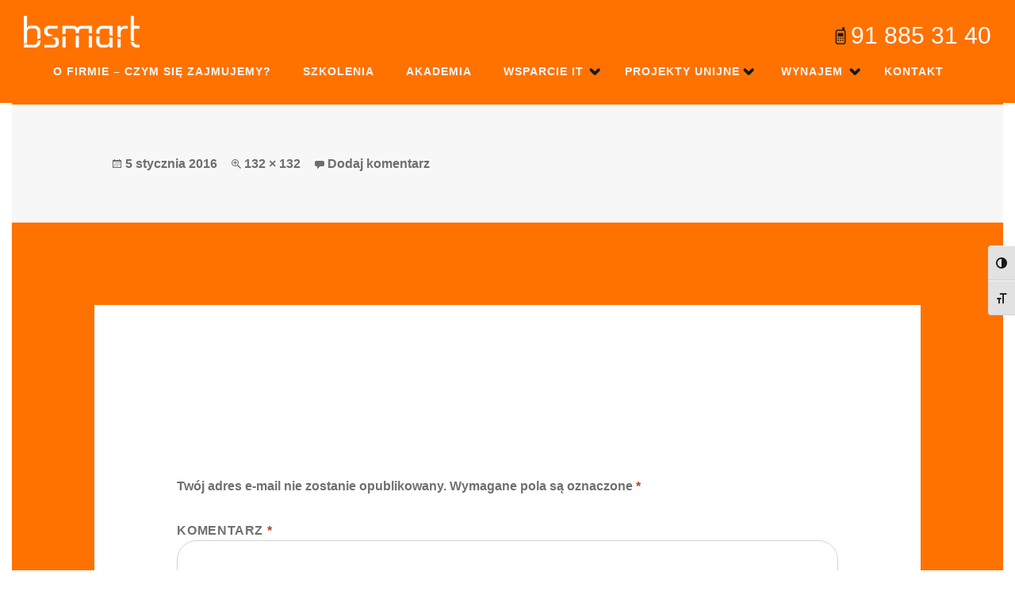

--- FILE ---
content_type: text/html; charset=UTF-8
request_url: http://bsmart.com.pl/firma/start/
body_size: 9107
content:
<!DOCTYPE html>
<html lang="pl-PL" class="no-js">
<head>
	<meta charset="UTF-8">
	<meta name="viewport" content="width=device-width">
	<link rel="profile" href="http://gmpg.org/xfn/11">
	<link rel="pingback" href="http://bsmart.com.pl/xmlrpc.php">
	<link rel="shortcut icon" href="http://bsmart.com.pl/wp-content/themes/twentyfifteen-child/favicon.ico" />
	<!--[if lt IE 9]>
	<script src="http://bsmart.com.pl/wp-content/themes/twentyfifteen/js/html5.js"></script>
	<![endif]-->
	<script>(function(html){html.className = html.className.replace(/\bno-js\b/,'js')})(document.documentElement);</script>
<meta name='robots' content='index, follow, max-image-preview:large, max-snippet:-1, max-video-preview:-1' />

	<!-- This site is optimized with the Yoast SEO plugin v20.5 - https://yoast.com/wordpress/plugins/seo/ -->
	<title>start - BSMART sp. z o.o. - Szkolenia informatyczne, Outsourcing ICT, Doradztwo komputerowe, Realizacja projektów UE</title>
	<link rel="canonical" href="http://bsmart.com.pl/firma/start/" />
	<meta property="og:locale" content="pl_PL" />
	<meta property="og:type" content="article" />
	<meta property="og:title" content="start - BSMART sp. z o.o. - Szkolenia informatyczne, Outsourcing ICT, Doradztwo komputerowe, Realizacja projektów UE" />
	<meta property="og:url" content="http://bsmart.com.pl/firma/start/" />
	<meta property="og:site_name" content="BSMART sp. z o.o. - Szkolenia informatyczne, Outsourcing ICT, Doradztwo komputerowe, Realizacja projektów UE" />
	<meta property="og:image" content="http://bsmart.com.pl/firma/start" />
	<meta property="og:image:width" content="132" />
	<meta property="og:image:height" content="132" />
	<meta property="og:image:type" content="image/png" />
	<meta name="twitter:card" content="summary_large_image" />
	<script type="application/ld+json" class="yoast-schema-graph">{"@context":"https://schema.org","@graph":[{"@type":"WebPage","@id":"http://bsmart.com.pl/firma/start/","url":"http://bsmart.com.pl/firma/start/","name":"start - BSMART sp. z o.o. - Szkolenia informatyczne, Outsourcing ICT, Doradztwo komputerowe, Realizacja projektów UE","isPartOf":{"@id":"http://bsmart.com.pl/#website"},"primaryImageOfPage":{"@id":"http://bsmart.com.pl/firma/start/#primaryimage"},"image":{"@id":"http://bsmart.com.pl/firma/start/#primaryimage"},"thumbnailUrl":"http://bsmart.com.pl/wp-content/uploads/2015/11/start.png","datePublished":"2016-01-05T14:48:17+00:00","dateModified":"2016-01-05T14:48:17+00:00","breadcrumb":{"@id":"http://bsmart.com.pl/firma/start/#breadcrumb"},"inLanguage":"pl-PL","potentialAction":[{"@type":"ReadAction","target":["http://bsmart.com.pl/firma/start/"]}]},{"@type":"ImageObject","inLanguage":"pl-PL","@id":"http://bsmart.com.pl/firma/start/#primaryimage","url":"http://bsmart.com.pl/wp-content/uploads/2015/11/start.png","contentUrl":"http://bsmart.com.pl/wp-content/uploads/2015/11/start.png","width":132,"height":132},{"@type":"BreadcrumbList","@id":"http://bsmart.com.pl/firma/start/#breadcrumb","itemListElement":[{"@type":"ListItem","position":1,"name":"Strona główna","item":"http://bsmart.com.pl/"},{"@type":"ListItem","position":2,"name":"O firmie &#8211; czym się zajmujemy?","item":"http://bsmart.com.pl/"},{"@type":"ListItem","position":3,"name":"start"}]},{"@type":"WebSite","@id":"http://bsmart.com.pl/#website","url":"http://bsmart.com.pl/","name":"BSMART sp. z o.o. - Szkolenia informatyczne, Outsourcing ICT, Doradztwo komputerowe, Realizacja projektów UE","description":"Information Technology Specialist - Specjaliści branży IT","potentialAction":[{"@type":"SearchAction","target":{"@type":"EntryPoint","urlTemplate":"http://bsmart.com.pl/?s={search_term_string}"},"query-input":"required name=search_term_string"}],"inLanguage":"pl-PL"}]}</script>
	<!-- / Yoast SEO plugin. -->


<link rel="alternate" type="application/rss+xml" title="BSMART sp. z o.o. - Szkolenia informatyczne, Outsourcing ICT, Doradztwo komputerowe, Realizacja projektów UE &raquo; Kanał z wpisami" href="http://bsmart.com.pl/feed/" />
<link rel="alternate" type="application/rss+xml" title="BSMART sp. z o.o. - Szkolenia informatyczne, Outsourcing ICT, Doradztwo komputerowe, Realizacja projektów UE &raquo; Kanał z komentarzami" href="http://bsmart.com.pl/comments/feed/" />
<link rel="alternate" type="application/rss+xml" title="BSMART sp. z o.o. - Szkolenia informatyczne, Outsourcing ICT, Doradztwo komputerowe, Realizacja projektów UE &raquo; start Kanał z komentarzami" href="http://bsmart.com.pl/firma/start/feed/" />
<script>
window._wpemojiSettings = {"baseUrl":"https:\/\/s.w.org\/images\/core\/emoji\/14.0.0\/72x72\/","ext":".png","svgUrl":"https:\/\/s.w.org\/images\/core\/emoji\/14.0.0\/svg\/","svgExt":".svg","source":{"concatemoji":"http:\/\/bsmart.com.pl\/wp-includes\/js\/wp-emoji-release.min.js?ver=6.2.8"}};
/*! This file is auto-generated */
!function(e,a,t){var n,r,o,i=a.createElement("canvas"),p=i.getContext&&i.getContext("2d");function s(e,t){p.clearRect(0,0,i.width,i.height),p.fillText(e,0,0);e=i.toDataURL();return p.clearRect(0,0,i.width,i.height),p.fillText(t,0,0),e===i.toDataURL()}function c(e){var t=a.createElement("script");t.src=e,t.defer=t.type="text/javascript",a.getElementsByTagName("head")[0].appendChild(t)}for(o=Array("flag","emoji"),t.supports={everything:!0,everythingExceptFlag:!0},r=0;r<o.length;r++)t.supports[o[r]]=function(e){if(p&&p.fillText)switch(p.textBaseline="top",p.font="600 32px Arial",e){case"flag":return s("\ud83c\udff3\ufe0f\u200d\u26a7\ufe0f","\ud83c\udff3\ufe0f\u200b\u26a7\ufe0f")?!1:!s("\ud83c\uddfa\ud83c\uddf3","\ud83c\uddfa\u200b\ud83c\uddf3")&&!s("\ud83c\udff4\udb40\udc67\udb40\udc62\udb40\udc65\udb40\udc6e\udb40\udc67\udb40\udc7f","\ud83c\udff4\u200b\udb40\udc67\u200b\udb40\udc62\u200b\udb40\udc65\u200b\udb40\udc6e\u200b\udb40\udc67\u200b\udb40\udc7f");case"emoji":return!s("\ud83e\udef1\ud83c\udffb\u200d\ud83e\udef2\ud83c\udfff","\ud83e\udef1\ud83c\udffb\u200b\ud83e\udef2\ud83c\udfff")}return!1}(o[r]),t.supports.everything=t.supports.everything&&t.supports[o[r]],"flag"!==o[r]&&(t.supports.everythingExceptFlag=t.supports.everythingExceptFlag&&t.supports[o[r]]);t.supports.everythingExceptFlag=t.supports.everythingExceptFlag&&!t.supports.flag,t.DOMReady=!1,t.readyCallback=function(){t.DOMReady=!0},t.supports.everything||(n=function(){t.readyCallback()},a.addEventListener?(a.addEventListener("DOMContentLoaded",n,!1),e.addEventListener("load",n,!1)):(e.attachEvent("onload",n),a.attachEvent("onreadystatechange",function(){"complete"===a.readyState&&t.readyCallback()})),(e=t.source||{}).concatemoji?c(e.concatemoji):e.wpemoji&&e.twemoji&&(c(e.twemoji),c(e.wpemoji)))}(window,document,window._wpemojiSettings);
</script>
<style>
img.wp-smiley,
img.emoji {
	display: inline !important;
	border: none !important;
	box-shadow: none !important;
	height: 1em !important;
	width: 1em !important;
	margin: 0 0.07em !important;
	vertical-align: -0.1em !important;
	background: none !important;
	padding: 0 !important;
}
</style>
	<link rel='stylesheet' id='wp-block-library-css' href='http://bsmart.com.pl/wp-includes/css/dist/block-library/style.min.css?ver=6.2.8' media='all' />
<style id='wp-block-library-theme-inline-css'>
.wp-block-audio figcaption{color:#555;font-size:13px;text-align:center}.is-dark-theme .wp-block-audio figcaption{color:hsla(0,0%,100%,.65)}.wp-block-audio{margin:0 0 1em}.wp-block-code{border:1px solid #ccc;border-radius:4px;font-family:Menlo,Consolas,monaco,monospace;padding:.8em 1em}.wp-block-embed figcaption{color:#555;font-size:13px;text-align:center}.is-dark-theme .wp-block-embed figcaption{color:hsla(0,0%,100%,.65)}.wp-block-embed{margin:0 0 1em}.blocks-gallery-caption{color:#555;font-size:13px;text-align:center}.is-dark-theme .blocks-gallery-caption{color:hsla(0,0%,100%,.65)}.wp-block-image figcaption{color:#555;font-size:13px;text-align:center}.is-dark-theme .wp-block-image figcaption{color:hsla(0,0%,100%,.65)}.wp-block-image{margin:0 0 1em}.wp-block-pullquote{border-bottom:4px solid;border-top:4px solid;color:currentColor;margin-bottom:1.75em}.wp-block-pullquote cite,.wp-block-pullquote footer,.wp-block-pullquote__citation{color:currentColor;font-size:.8125em;font-style:normal;text-transform:uppercase}.wp-block-quote{border-left:.25em solid;margin:0 0 1.75em;padding-left:1em}.wp-block-quote cite,.wp-block-quote footer{color:currentColor;font-size:.8125em;font-style:normal;position:relative}.wp-block-quote.has-text-align-right{border-left:none;border-right:.25em solid;padding-left:0;padding-right:1em}.wp-block-quote.has-text-align-center{border:none;padding-left:0}.wp-block-quote.is-large,.wp-block-quote.is-style-large,.wp-block-quote.is-style-plain{border:none}.wp-block-search .wp-block-search__label{font-weight:700}.wp-block-search__button{border:1px solid #ccc;padding:.375em .625em}:where(.wp-block-group.has-background){padding:1.25em 2.375em}.wp-block-separator.has-css-opacity{opacity:.4}.wp-block-separator{border:none;border-bottom:2px solid;margin-left:auto;margin-right:auto}.wp-block-separator.has-alpha-channel-opacity{opacity:1}.wp-block-separator:not(.is-style-wide):not(.is-style-dots){width:100px}.wp-block-separator.has-background:not(.is-style-dots){border-bottom:none;height:1px}.wp-block-separator.has-background:not(.is-style-wide):not(.is-style-dots){height:2px}.wp-block-table{margin:0 0 1em}.wp-block-table td,.wp-block-table th{word-break:normal}.wp-block-table figcaption{color:#555;font-size:13px;text-align:center}.is-dark-theme .wp-block-table figcaption{color:hsla(0,0%,100%,.65)}.wp-block-video figcaption{color:#555;font-size:13px;text-align:center}.is-dark-theme .wp-block-video figcaption{color:hsla(0,0%,100%,.65)}.wp-block-video{margin:0 0 1em}.wp-block-template-part.has-background{margin-bottom:0;margin-top:0;padding:1.25em 2.375em}
</style>
<link rel='stylesheet' id='classic-theme-styles-css' href='http://bsmart.com.pl/wp-includes/css/classic-themes.min.css?ver=6.2.8' media='all' />
<style id='global-styles-inline-css'>
body{--wp--preset--color--black: #000000;--wp--preset--color--cyan-bluish-gray: #abb8c3;--wp--preset--color--white: #fff;--wp--preset--color--pale-pink: #f78da7;--wp--preset--color--vivid-red: #cf2e2e;--wp--preset--color--luminous-vivid-orange: #ff6900;--wp--preset--color--luminous-vivid-amber: #fcb900;--wp--preset--color--light-green-cyan: #7bdcb5;--wp--preset--color--vivid-green-cyan: #00d084;--wp--preset--color--pale-cyan-blue: #8ed1fc;--wp--preset--color--vivid-cyan-blue: #0693e3;--wp--preset--color--vivid-purple: #9b51e0;--wp--preset--color--dark-gray: #111;--wp--preset--color--light-gray: #f1f1f1;--wp--preset--color--yellow: #f4ca16;--wp--preset--color--dark-brown: #352712;--wp--preset--color--medium-pink: #e53b51;--wp--preset--color--light-pink: #ffe5d1;--wp--preset--color--dark-purple: #2e2256;--wp--preset--color--purple: #674970;--wp--preset--color--blue-gray: #22313f;--wp--preset--color--bright-blue: #55c3dc;--wp--preset--color--light-blue: #e9f2f9;--wp--preset--gradient--vivid-cyan-blue-to-vivid-purple: linear-gradient(135deg,rgba(6,147,227,1) 0%,rgb(155,81,224) 100%);--wp--preset--gradient--light-green-cyan-to-vivid-green-cyan: linear-gradient(135deg,rgb(122,220,180) 0%,rgb(0,208,130) 100%);--wp--preset--gradient--luminous-vivid-amber-to-luminous-vivid-orange: linear-gradient(135deg,rgba(252,185,0,1) 0%,rgba(255,105,0,1) 100%);--wp--preset--gradient--luminous-vivid-orange-to-vivid-red: linear-gradient(135deg,rgba(255,105,0,1) 0%,rgb(207,46,46) 100%);--wp--preset--gradient--very-light-gray-to-cyan-bluish-gray: linear-gradient(135deg,rgb(238,238,238) 0%,rgb(169,184,195) 100%);--wp--preset--gradient--cool-to-warm-spectrum: linear-gradient(135deg,rgb(74,234,220) 0%,rgb(151,120,209) 20%,rgb(207,42,186) 40%,rgb(238,44,130) 60%,rgb(251,105,98) 80%,rgb(254,248,76) 100%);--wp--preset--gradient--blush-light-purple: linear-gradient(135deg,rgb(255,206,236) 0%,rgb(152,150,240) 100%);--wp--preset--gradient--blush-bordeaux: linear-gradient(135deg,rgb(254,205,165) 0%,rgb(254,45,45) 50%,rgb(107,0,62) 100%);--wp--preset--gradient--luminous-dusk: linear-gradient(135deg,rgb(255,203,112) 0%,rgb(199,81,192) 50%,rgb(65,88,208) 100%);--wp--preset--gradient--pale-ocean: linear-gradient(135deg,rgb(255,245,203) 0%,rgb(182,227,212) 50%,rgb(51,167,181) 100%);--wp--preset--gradient--electric-grass: linear-gradient(135deg,rgb(202,248,128) 0%,rgb(113,206,126) 100%);--wp--preset--gradient--midnight: linear-gradient(135deg,rgb(2,3,129) 0%,rgb(40,116,252) 100%);--wp--preset--gradient--dark-gray-gradient-gradient: linear-gradient(90deg, rgba(17,17,17,1) 0%, rgba(42,42,42,1) 100%);--wp--preset--gradient--light-gray-gradient: linear-gradient(90deg, rgba(241,241,241,1) 0%, rgba(215,215,215,1) 100%);--wp--preset--gradient--white-gradient: linear-gradient(90deg, rgba(255,255,255,1) 0%, rgba(230,230,230,1) 100%);--wp--preset--gradient--yellow-gradient: linear-gradient(90deg, rgba(244,202,22,1) 0%, rgba(205,168,10,1) 100%);--wp--preset--gradient--dark-brown-gradient: linear-gradient(90deg, rgba(53,39,18,1) 0%, rgba(91,67,31,1) 100%);--wp--preset--gradient--medium-pink-gradient: linear-gradient(90deg, rgba(229,59,81,1) 0%, rgba(209,28,51,1) 100%);--wp--preset--gradient--light-pink-gradient: linear-gradient(90deg, rgba(255,229,209,1) 0%, rgba(255,200,158,1) 100%);--wp--preset--gradient--dark-purple-gradient: linear-gradient(90deg, rgba(46,34,86,1) 0%, rgba(66,48,123,1) 100%);--wp--preset--gradient--purple-gradient: linear-gradient(90deg, rgba(103,73,112,1) 0%, rgba(131,93,143,1) 100%);--wp--preset--gradient--blue-gray-gradient: linear-gradient(90deg, rgba(34,49,63,1) 0%, rgba(52,75,96,1) 100%);--wp--preset--gradient--bright-blue-gradient: linear-gradient(90deg, rgba(85,195,220,1) 0%, rgba(43,180,211,1) 100%);--wp--preset--gradient--light-blue-gradient: linear-gradient(90deg, rgba(233,242,249,1) 0%, rgba(193,218,238,1) 100%);--wp--preset--duotone--dark-grayscale: url('#wp-duotone-dark-grayscale');--wp--preset--duotone--grayscale: url('#wp-duotone-grayscale');--wp--preset--duotone--purple-yellow: url('#wp-duotone-purple-yellow');--wp--preset--duotone--blue-red: url('#wp-duotone-blue-red');--wp--preset--duotone--midnight: url('#wp-duotone-midnight');--wp--preset--duotone--magenta-yellow: url('#wp-duotone-magenta-yellow');--wp--preset--duotone--purple-green: url('#wp-duotone-purple-green');--wp--preset--duotone--blue-orange: url('#wp-duotone-blue-orange');--wp--preset--font-size--small: 13px;--wp--preset--font-size--medium: 20px;--wp--preset--font-size--large: 36px;--wp--preset--font-size--x-large: 42px;--wp--preset--spacing--20: 0.44rem;--wp--preset--spacing--30: 0.67rem;--wp--preset--spacing--40: 1rem;--wp--preset--spacing--50: 1.5rem;--wp--preset--spacing--60: 2.25rem;--wp--preset--spacing--70: 3.38rem;--wp--preset--spacing--80: 5.06rem;--wp--preset--shadow--natural: 6px 6px 9px rgba(0, 0, 0, 0.2);--wp--preset--shadow--deep: 12px 12px 50px rgba(0, 0, 0, 0.4);--wp--preset--shadow--sharp: 6px 6px 0px rgba(0, 0, 0, 0.2);--wp--preset--shadow--outlined: 6px 6px 0px -3px rgba(255, 255, 255, 1), 6px 6px rgba(0, 0, 0, 1);--wp--preset--shadow--crisp: 6px 6px 0px rgba(0, 0, 0, 1);}:where(.is-layout-flex){gap: 0.5em;}body .is-layout-flow > .alignleft{float: left;margin-inline-start: 0;margin-inline-end: 2em;}body .is-layout-flow > .alignright{float: right;margin-inline-start: 2em;margin-inline-end: 0;}body .is-layout-flow > .aligncenter{margin-left: auto !important;margin-right: auto !important;}body .is-layout-constrained > .alignleft{float: left;margin-inline-start: 0;margin-inline-end: 2em;}body .is-layout-constrained > .alignright{float: right;margin-inline-start: 2em;margin-inline-end: 0;}body .is-layout-constrained > .aligncenter{margin-left: auto !important;margin-right: auto !important;}body .is-layout-constrained > :where(:not(.alignleft):not(.alignright):not(.alignfull)){max-width: var(--wp--style--global--content-size);margin-left: auto !important;margin-right: auto !important;}body .is-layout-constrained > .alignwide{max-width: var(--wp--style--global--wide-size);}body .is-layout-flex{display: flex;}body .is-layout-flex{flex-wrap: wrap;align-items: center;}body .is-layout-flex > *{margin: 0;}:where(.wp-block-columns.is-layout-flex){gap: 2em;}.has-black-color{color: var(--wp--preset--color--black) !important;}.has-cyan-bluish-gray-color{color: var(--wp--preset--color--cyan-bluish-gray) !important;}.has-white-color{color: var(--wp--preset--color--white) !important;}.has-pale-pink-color{color: var(--wp--preset--color--pale-pink) !important;}.has-vivid-red-color{color: var(--wp--preset--color--vivid-red) !important;}.has-luminous-vivid-orange-color{color: var(--wp--preset--color--luminous-vivid-orange) !important;}.has-luminous-vivid-amber-color{color: var(--wp--preset--color--luminous-vivid-amber) !important;}.has-light-green-cyan-color{color: var(--wp--preset--color--light-green-cyan) !important;}.has-vivid-green-cyan-color{color: var(--wp--preset--color--vivid-green-cyan) !important;}.has-pale-cyan-blue-color{color: var(--wp--preset--color--pale-cyan-blue) !important;}.has-vivid-cyan-blue-color{color: var(--wp--preset--color--vivid-cyan-blue) !important;}.has-vivid-purple-color{color: var(--wp--preset--color--vivid-purple) !important;}.has-black-background-color{background-color: var(--wp--preset--color--black) !important;}.has-cyan-bluish-gray-background-color{background-color: var(--wp--preset--color--cyan-bluish-gray) !important;}.has-white-background-color{background-color: var(--wp--preset--color--white) !important;}.has-pale-pink-background-color{background-color: var(--wp--preset--color--pale-pink) !important;}.has-vivid-red-background-color{background-color: var(--wp--preset--color--vivid-red) !important;}.has-luminous-vivid-orange-background-color{background-color: var(--wp--preset--color--luminous-vivid-orange) !important;}.has-luminous-vivid-amber-background-color{background-color: var(--wp--preset--color--luminous-vivid-amber) !important;}.has-light-green-cyan-background-color{background-color: var(--wp--preset--color--light-green-cyan) !important;}.has-vivid-green-cyan-background-color{background-color: var(--wp--preset--color--vivid-green-cyan) !important;}.has-pale-cyan-blue-background-color{background-color: var(--wp--preset--color--pale-cyan-blue) !important;}.has-vivid-cyan-blue-background-color{background-color: var(--wp--preset--color--vivid-cyan-blue) !important;}.has-vivid-purple-background-color{background-color: var(--wp--preset--color--vivid-purple) !important;}.has-black-border-color{border-color: var(--wp--preset--color--black) !important;}.has-cyan-bluish-gray-border-color{border-color: var(--wp--preset--color--cyan-bluish-gray) !important;}.has-white-border-color{border-color: var(--wp--preset--color--white) !important;}.has-pale-pink-border-color{border-color: var(--wp--preset--color--pale-pink) !important;}.has-vivid-red-border-color{border-color: var(--wp--preset--color--vivid-red) !important;}.has-luminous-vivid-orange-border-color{border-color: var(--wp--preset--color--luminous-vivid-orange) !important;}.has-luminous-vivid-amber-border-color{border-color: var(--wp--preset--color--luminous-vivid-amber) !important;}.has-light-green-cyan-border-color{border-color: var(--wp--preset--color--light-green-cyan) !important;}.has-vivid-green-cyan-border-color{border-color: var(--wp--preset--color--vivid-green-cyan) !important;}.has-pale-cyan-blue-border-color{border-color: var(--wp--preset--color--pale-cyan-blue) !important;}.has-vivid-cyan-blue-border-color{border-color: var(--wp--preset--color--vivid-cyan-blue) !important;}.has-vivid-purple-border-color{border-color: var(--wp--preset--color--vivid-purple) !important;}.has-vivid-cyan-blue-to-vivid-purple-gradient-background{background: var(--wp--preset--gradient--vivid-cyan-blue-to-vivid-purple) !important;}.has-light-green-cyan-to-vivid-green-cyan-gradient-background{background: var(--wp--preset--gradient--light-green-cyan-to-vivid-green-cyan) !important;}.has-luminous-vivid-amber-to-luminous-vivid-orange-gradient-background{background: var(--wp--preset--gradient--luminous-vivid-amber-to-luminous-vivid-orange) !important;}.has-luminous-vivid-orange-to-vivid-red-gradient-background{background: var(--wp--preset--gradient--luminous-vivid-orange-to-vivid-red) !important;}.has-very-light-gray-to-cyan-bluish-gray-gradient-background{background: var(--wp--preset--gradient--very-light-gray-to-cyan-bluish-gray) !important;}.has-cool-to-warm-spectrum-gradient-background{background: var(--wp--preset--gradient--cool-to-warm-spectrum) !important;}.has-blush-light-purple-gradient-background{background: var(--wp--preset--gradient--blush-light-purple) !important;}.has-blush-bordeaux-gradient-background{background: var(--wp--preset--gradient--blush-bordeaux) !important;}.has-luminous-dusk-gradient-background{background: var(--wp--preset--gradient--luminous-dusk) !important;}.has-pale-ocean-gradient-background{background: var(--wp--preset--gradient--pale-ocean) !important;}.has-electric-grass-gradient-background{background: var(--wp--preset--gradient--electric-grass) !important;}.has-midnight-gradient-background{background: var(--wp--preset--gradient--midnight) !important;}.has-small-font-size{font-size: var(--wp--preset--font-size--small) !important;}.has-medium-font-size{font-size: var(--wp--preset--font-size--medium) !important;}.has-large-font-size{font-size: var(--wp--preset--font-size--large) !important;}.has-x-large-font-size{font-size: var(--wp--preset--font-size--x-large) !important;}
.wp-block-navigation a:where(:not(.wp-element-button)){color: inherit;}
:where(.wp-block-columns.is-layout-flex){gap: 2em;}
.wp-block-pullquote{font-size: 1.5em;line-height: 1.6;}
</style>
<link rel='stylesheet' id='contact-form-7-css' href='http://bsmart.com.pl/wp-content/plugins/contact-form-7/includes/css/styles.css?ver=5.7.5.1' media='all' />
<link rel='stylesheet' id='ui-font-css' href='http://bsmart.com.pl/wp-content/plugins/wp-accessibility/toolbar/fonts/css/a11y-toolbar.css?ver=1.6.4' media='all' />
<link rel='stylesheet' id='ui-a11y-css' href='http://bsmart.com.pl/wp-content/plugins/wp-accessibility/toolbar/css/a11y.css?ver=1.6.4' media='all' />
<style id='ui-a11y-inline-css'>
.a11y-toolbar ul li button { font-size: 14px !important; }
</style>
<link rel='stylesheet' id='ui-fontsize.css-css' href='http://bsmart.com.pl/wp-content/plugins/wp-accessibility/toolbar/css/a11y-fontsize-alt.css?ver=1.6.4' media='all' />
<link rel='stylesheet' id='wpa-style-css' href='http://bsmart.com.pl/wp-content/plugins/wp-accessibility/css/wpa-style.css?ver=1.6.4' media='all' />
<style id='wpa-style-inline-css'>
:root { --admin-bar-top : 7px; }
</style>
<link rel='stylesheet' id='bootstrap-css-css' href='http://bsmart.com.pl/wp-content/themes/twentyfifteen-child/css/bootstrap.min.css?ver=3.3.5' media='all' />
<link rel='stylesheet' id='parent-style-css' href='http://bsmart.com.pl/wp-content/themes/twentyfifteen/style.css?ver=6.2.8' media='all' />
<link rel='stylesheet' id='slick-css' href='http://bsmart.com.pl/wp-content/themes/twentyfifteen-child/css/slick.css?ver=2.8.1' media='all' />
<link rel='stylesheet' id='slick-theme-css' href='http://bsmart.com.pl/wp-content/themes/twentyfifteen-child/css/slick-theme.css?ver=2.8.1' media='all' />
<link rel='stylesheet' id='genericons-css' href='http://bsmart.com.pl/wp-content/themes/twentyfifteen/genericons/genericons.css?ver=20201026' media='all' />
<link rel='stylesheet' id='twentyfifteen-style-css' href='http://bsmart.com.pl/wp-content/themes/twentyfifteen-child/style.css?ver=20221101' media='all' />
<link rel='stylesheet' id='twentyfifteen-block-style-css' href='http://bsmart.com.pl/wp-content/themes/twentyfifteen/css/blocks.css?ver=20220914' media='all' />
<!--[if lt IE 9]>
<link rel='stylesheet' id='twentyfifteen-ie-css' href='http://bsmart.com.pl/wp-content/themes/twentyfifteen/css/ie.css?ver=20220908' media='all' />
<![endif]-->
<!--[if lt IE 8]>
<link rel='stylesheet' id='twentyfifteen-ie7-css' href='http://bsmart.com.pl/wp-content/themes/twentyfifteen/css/ie7.css?ver=20141210' media='all' />
<![endif]-->
<script src='http://bsmart.com.pl/wp-includes/js/jquery/jquery.min.js?ver=3.6.4' id='jquery-core-js'></script>
<script src='http://bsmart.com.pl/wp-includes/js/jquery/jquery-migrate.min.js?ver=3.4.0' id='jquery-migrate-js'></script>
<script src='http://bsmart.com.pl/wp-content/themes/twentyfifteen/js/keyboard-image-navigation.js?ver=20141210' id='twentyfifteen-keyboard-image-navigation-js'></script>
<link rel="https://api.w.org/" href="http://bsmart.com.pl/wp-json/" /><link rel="alternate" type="application/json" href="http://bsmart.com.pl/wp-json/wp/v2/media/136" /><link rel="EditURI" type="application/rsd+xml" title="RSD" href="http://bsmart.com.pl/xmlrpc.php?rsd" />
<link rel="wlwmanifest" type="application/wlwmanifest+xml" href="http://bsmart.com.pl/wp-includes/wlwmanifest.xml" />
<meta name="generator" content="WordPress 6.2.8" />
<link rel='shortlink' href='http://bsmart.com.pl/?p=136' />
<link rel="alternate" type="application/json+oembed" href="http://bsmart.com.pl/wp-json/oembed/1.0/embed?url=http%3A%2F%2Fbsmart.com.pl%2Ffirma%2Fstart%2F" />
<link rel="alternate" type="text/xml+oembed" href="http://bsmart.com.pl/wp-json/oembed/1.0/embed?url=http%3A%2F%2Fbsmart.com.pl%2Ffirma%2Fstart%2F&#038;format=xml" />
<style>.recentcomments a{display:inline !important;padding:0 !important;margin:0 !important;}</style><link rel="icon" href="http://bsmart.com.pl/wp-content/uploads/2018/05/cropped-favicon-32x32.png" sizes="32x32" />
<link rel="icon" href="http://bsmart.com.pl/wp-content/uploads/2018/05/cropped-favicon-192x192.png" sizes="192x192" />
<link rel="apple-touch-icon" href="http://bsmart.com.pl/wp-content/uploads/2018/05/cropped-favicon-180x180.png" />
<meta name="msapplication-TileImage" content="http://bsmart.com.pl/wp-content/uploads/2018/05/cropped-favicon-270x270.png" />
	<script src="https://maps.googleapis.com/maps/api/js?v=3.exp&sensor=false"></script>
	<script src="https://use.typekit.net/iqk7egg.js"></script>
	<script>try{Typekit.load({ async: true });}catch(e){}</script>

	<script async defer src="https://maps.googleapis.com/maps/api/js?key=AIzaSyA0jCrFDTSxSdOC2mKePOIwn4ZPHczX_JM"></script>

</head>

<body class="attachment attachment-template-default attachmentid-136 attachment-png wp-embed-responsive">
<div id="page" class="hfeed">
	<a class="skip-link screen-reader-text" href="#content">Przejdź do treści</a>
		<header role="banner" class="transition main-header">

			<nav class="navbar navbar-default orange">
				<div class="container-fluid">

					<div class="navbar-header">
						<button type="button" class="navbar-toggle" data-toggle="collapse" data-target="#bs-example-navbar-collapse-1">
							<span class="sr-only">Toggle navigation</span>
							<span class="icon-bar"></span>
							<span class="icon-bar"></span>
							<span class="icon-bar"></span>
						</button>
						<span class="site-logo">
							<a class="navbar-brand" href='http://bsmart.com.pl/' title='BSMART sp. z o.o. &#8211; Szkolenia informatyczne, Outsourcing ICT, Doradztwo komputerowe, Realizacja projektów UE' rel='home'>
								<img class="img-responsive" src='http://bsmart.com.pl/wp-content/themes/twentyfifteen-child/images/white-logo.png' alt='BSMART sp. z o.o. &#8211; Szkolenia informatyczne, Outsourcing ICT, Doradztwo komputerowe, Realizacja projektów UE'>
							</a>
						</span>
					</div>

					<div class="collapse navbar-collapse" id="bs-example-navbar-collapse-1">
													<span class="tel-header"><a class="" href="tel:+48918853140">91 885 31 40</a></span>
												<div class="menu-primary-container"><ul class="nav navbar-nav navbar-right"><li id="menu-item-114" class="menu-item menu-item-type-post_type menu-item-object-page menu-item-home menu-item-114"><a href="http://bsmart.com.pl/">O firmie &#8211; czym się zajmujemy?</a></li>
<li id="menu-item-113" class="menu-item menu-item-type-post_type menu-item-object-page menu-item-113"><a href="http://bsmart.com.pl/szkolenia/">Szkolenia</a></li>
<li id="menu-item-343" class="menu-item menu-item-type-post_type menu-item-object-page menu-item-has-children menu-item-343"><a href="http://bsmart.com.pl/akademia/">Akademia</a>
<ul class="sub-menu">
	<li id="menu-item-345" class="menu-item menu-item-type-post_type menu-item-object-page menu-item-345"><a href="http://bsmart.com.pl/akademia-programisty/">Akademia Programisty</a></li>
	<li id="menu-item-344" class="menu-item menu-item-type-post_type menu-item-object-page menu-item-344"><a href="http://bsmart.com.pl/akademia-seniora/">Akademia Seniora</a></li>
</ul>
</li>
<li id="menu-item-112" class="menu-arrow menu-item menu-item-type-post_type menu-item-object-page menu-item-112"><a href="http://bsmart.com.pl/wsparcie-it/">Wsparcie IT</a></li>
<li id="menu-item-117" class="menu-arrow menu-item menu-item-type-custom menu-item-object-custom menu-item-has-children menu-item-117"><a href="#">Projekty unijne</a>
<ul class="sub-menu">
	<li id="menu-item-336" class="menu-item menu-item-type-post_type menu-item-object-page menu-item-336"><a href="http://bsmart.com.pl/projekty-unijne/">Oferta</a></li>
	<li id="menu-item-116" class="menu-item menu-item-type-post_type menu-item-object-page menu-item-116"><a href="http://bsmart.com.pl/projekty-unijne/realizowane-projekty/">Realizowane projekty</a></li>
</ul>
</li>
<li id="menu-item-111" class="menu-arrow menu-item menu-item-type-post_type menu-item-object-page menu-item-111"><a href="http://bsmart.com.pl/wynajem/">Wynajem</a></li>
<li id="menu-item-133" class="menu-item menu-item-type-post_type menu-item-object-page menu-item-133"><a href="http://bsmart.com.pl/kontakt/">Kontakt</a></li>
</ul></div>					</div>
				</div>
			</nav>

		</header><!-- .site-header -->

	<div id="content" class="container-fluid">

	<div id="primary" class="content-area">
		<main id="main" class="site-main" role="main">

			
				<article id="post-136" class="post-136 attachment type-attachment status-inherit hentry">

					<nav id="image-navigation" class="navigation image-navigation">
						<div class="nav-links">
							<div class="nav-previous"></div><div class="nav-next"><a href='http://bsmart.com.pl/firma/end/'>Następny obrazek</a></div>
						</div><!-- .nav-links -->
					</nav><!-- .image-navigation -->

					<header class="entry-header">
						<h1 class="entry-title">start</h1>					</header><!-- .entry-header -->

					<div class="entry-content">

						<div class="entry-attachment">
							<img width="132" height="132" src="http://bsmart.com.pl/wp-content/uploads/2015/11/start.png" class="attachment-large size-large" alt="" decoding="async" loading="lazy" />
							
						</div><!-- .entry-attachment -->

											</div><!-- .entry-content -->

					<footer class="entry-footer">
						<span class="posted-on"><span class="screen-reader-text">Data publikacji </span><a href="http://bsmart.com.pl/firma/start/" rel="bookmark"><time class="entry-date published updated" datetime="2016-01-05T15:48:17+01:00">5 stycznia 2016</time></a></span><span class="full-size-link"><span class="screen-reader-text">Pełny rozmiar </span><a href="http://bsmart.com.pl/wp-content/uploads/2015/11/start.png">132 &times; 132</a></span><span class="comments-link"><a href="http://bsmart.com.pl/firma/start/#respond">Dodaj komentarz<span class="screen-reader-text"> do start</span></a></span>											</footer><!-- .entry-footer -->

				</article><!-- #post-## -->

				
<div id="comments" class="comments-area">

	
	
		<div id="respond" class="comment-respond">
		<h3 id="reply-title" class="comment-reply-title">Dodaj komentarz <small><a rel="nofollow" id="cancel-comment-reply-link" href="/firma/start/#respond" style="display:none;">Anuluj pisanie odpowiedzi</a></small></h3><form action="http://bsmart.com.pl/wp-comments-post.php" method="post" id="commentform" class="comment-form" novalidate><p class="comment-notes"><span id="email-notes">Twój adres e-mail nie zostanie opublikowany.</span> <span class="required-field-message">Wymagane pola są oznaczone <span class="required">*</span></span></p><p class="comment-form-comment"><label for="comment">Komentarz <span class="required">*</span></label> <textarea id="comment" name="comment" cols="45" rows="8" maxlength="65525" required></textarea></p><p class="comment-form-author"><label for="author">Nazwa <span class="required">*</span></label> <input id="author" name="author" type="text" value="" size="30" maxlength="245" autocomplete="name" required /></p>
<p class="comment-form-email"><label for="email">E-mail <span class="required">*</span></label> <input id="email" name="email" type="email" value="" size="30" maxlength="100" aria-describedby="email-notes" autocomplete="email" required /></p>
<p class="comment-form-url"><label for="url">Witryna internetowa</label> <input id="url" name="url" type="url" value="" size="30" maxlength="200" autocomplete="url" /></p>
<p class="comment-form-cookies-consent"><input id="wp-comment-cookies-consent" name="wp-comment-cookies-consent" type="checkbox" value="yes" /> <label for="wp-comment-cookies-consent">Zapamiętaj moje dane w tej przeglądarce podczas pisania kolejnych komentarzy.</label></p>
<p class="form-submit"><input name="submit" type="submit" id="submit" class="submit" value="Opublikuj komentarz" /> <input type='hidden' name='comment_post_ID' value='136' id='comment_post_ID' />
<input type='hidden' name='comment_parent' id='comment_parent' value='0' />
</p></form>	</div><!-- #respond -->
	
</div><!-- .comments-area -->

	<nav class="navigation post-navigation" aria-label="Wpisy">
		<h2 class="screen-reader-text">Nawigacja wpisu</h2>
		<div class="nav-links"><div class="nav-previous"><a href="http://bsmart.com.pl/" rel="prev"><span class="meta-nav">Opublikowano w </span><span class="post-title">O firmie &#8211; czym się zajmujemy?</span></a></div></div>
	</nav>
		</main><!-- .site-main -->
	</div><!-- .content-area -->


	</div><!-- .site-content -->

	<footer id="colophon" class="container-fluid" role="contentinfo">
		<div class="row">

				<div class="fleft">
					<div class="footer-logo fleft">
						<a class="" href='http://bsmart.com.pl/' title='BSMART sp. z o.o. &#8211; Szkolenia informatyczne, Outsourcing ICT, Doradztwo komputerowe, Realizacja projektów UE' rel='home'>
							<img class="img-responsive" src='http://bsmart.com.pl/wp-content/themes/twentyfifteen-child/images/logo-color.png'
							alt='BSMART sp. z o.o. &#8211; Szkolenia informatyczne, Outsourcing ICT, Doradztwo komputerowe, Realizacja projektów UE'/>
						</a>
					</div>
					<div class="fleft footer-info">
						<p>Copyright © 2015. Wszystkie prawa zastrzeżone</p>
						<p>Projekt i wykonanie: <a href="https://www.synteco.pl" title="Strony internetowe Szczecin">Strony internetowe</a> Synteco</p>
					</div>
				</div>

				<div class="no-padding social">
											<a class="no-margin fright" href="https://www.facebook.com/">
							<img class="img-responsive fright" src='http://bsmart.com.pl/wp-content/themes/twentyfifteen-child/images/facebook.jpg' alt="facebook" />
						</a>
																<a class="no-margin fright" href="https://twitter.com/">
							<img class="img-responsive fright" src='http://bsmart.com.pl/wp-content/themes/twentyfifteen-child/images/twitter.jpg' alt="facebook" />
						</a>
																<a class="no-margin fright" href="https://www.linkedin.com/">
							<img class="img-responsive fright" src='http://bsmart.com.pl/wp-content/themes/twentyfifteen-child/images/linkedin.jpg' alt="facebook" />
						</a>
									</div>

		</div><!-- .site-info -->
	</footer><!-- .site-footer -->

</div><!-- .page -->

<script src='http://bsmart.com.pl/wp-content/plugins/contact-form-7/includes/swv/js/index.js?ver=5.7.5.1' id='swv-js'></script>
<script id='contact-form-7-js-extra'>
var wpcf7 = {"api":{"root":"http:\/\/bsmart.com.pl\/wp-json\/","namespace":"contact-form-7\/v1"}};
</script>
<script src='http://bsmart.com.pl/wp-content/plugins/contact-form-7/includes/js/index.js?ver=5.7.5.1' id='contact-form-7-js'></script>
<script id='wpa-toolbar-js-extra'>
var wpatb = {"location":"body","is_rtl":"ltr","is_right":"right","responsive":"a11y-responsive","contrast":"Toggle High Contrast","grayscale":"Toggle Grayscale","fontsize":"Toggle Font size","enable_grayscale":"false","enable_fontsize":"true","enable_contrast":"true"};
</script>
<script src='http://bsmart.com.pl/wp-content/plugins/wp-accessibility/js/wpa-toolbar.js?ver=1.6.4' id='wpa-toolbar-js'></script>
<script id='ui-a11y-js-extra'>
var wpa11y = {"path":"http:\/\/bsmart.com.pl\/wp-content\/plugins\/wp-accessibility\/toolbar\/css\/a11y-contrast.css"};
</script>
<script src='http://bsmart.com.pl/wp-content/plugins/wp-accessibility/toolbar/js/a11y.js?ver=1.6.4' id='ui-a11y-js'></script>
<script src='http://bsmart.com.pl/wp-content/themes/twentyfifteen-child/js/bootstrap.min.js?ver=3.3.5' id='bootstrap-js-js'></script>
<script src='http://bsmart.com.pl/wp-content/themes/twentyfifteen-child/js/slick.min.js?ver=1.5.7' id='slick-js'></script>
<script src='http://bsmart.com.pl/wp-content/themes/twentyfifteen-child/js/main.js?ver=1.0' id='main-js'></script>
<script src='http://bsmart.com.pl/wp-content/themes/twentyfifteen/js/skip-link-focus-fix.js?ver=20141028' id='twentyfifteen-skip-link-focus-fix-js'></script>
<script src='http://bsmart.com.pl/wp-includes/js/comment-reply.min.js?ver=6.2.8' id='comment-reply-js'></script>
<script id='twentyfifteen-script-js-extra'>
var screenReaderText = {"expand":"<span class=\"screen-reader-text\">rozwi\u0144 menu potomne<\/span>","collapse":"<span class=\"screen-reader-text\">zwi\u0144 menu potomne<\/span>"};
</script>
<script src='http://bsmart.com.pl/wp-content/themes/twentyfifteen/js/functions.js?ver=20221101' id='twentyfifteen-script-js'></script>
<script id='wp-accessibility-js-extra'>
var wpa = {"skiplinks":{"enabled":false,"output":""},"target":"1","tabindex":"1","underline":{"enabled":false,"target":"a"},"dir":"","lang":"","titles":"","labels":"","wpalabels":{"s":"Search","author":"Name","email":"Email","url":"Website","comment":"Comment"},"current":"","errors":""};
</script>
<script src='http://bsmart.com.pl/wp-content/plugins/wp-accessibility/js/wp-accessibility.js?ver=1.6.4' id='wp-accessibility-js'></script>
<script id='longdesc.button-js-extra'>
var wparest = {"url":"http:\/\/bsmart.com.pl\/wp-json\/wp\/v2\/media","text":"<span class=\"dashicons dashicons-media-text\" aria-hidden=\"true\"><\/span><span class=\"screen-reader\">Long Description<\/span>"};
</script>
<script src='http://bsmart.com.pl/wp-content/plugins/wp-accessibility/js/longdesc.button.js?ver=1.6.4' id='longdesc.button-js'></script>

</body>
</html>


--- FILE ---
content_type: text/css
request_url: http://bsmart.com.pl/wp-content/themes/twentyfifteen-child/css/slick-theme.css?ver=2.8.1
body_size: 1142
content:
@charset 'UTF-8';
/* Slider */
.slick-loading .slick-list
{
    background: #fff url('../images/ajax-loader.gif') center center no-repeat;
}

/* Icons */
@font-face
{
    font-family: 'slick';
    font-weight: normal;
    font-style: normal;

    src: url('../fonts/slick.eot');
    src: url('../fonts/slick.eot?#iefix') format('embedded-opentype'), url('../fonts/slick.woff') format('woff'), url('../fonts/slick.ttf') format('truetype'), url('../fonts/slick.svg#slick') format('svg');
}
/* Basics */
.slick-slide {min-height:90vh;}


.slick-vertical .slick-slide{border:none;}

ul#partners-slider {padding-left:30px;padding-right:30px;margin: 20px 0;}
#partners-slider li {float:left;}
#partners-slider li img {margin:0 auto;}
#partners-slider .slick-slide {min-height: auto;}

/* Arrows */
.slick-prev,
.slick-next
{
    font-size: 0;
    line-height: 0;

    position: absolute;
    top: 50%;

    display: block;

    width: 30px;
    height: 30px;
    padding: 0;
    margin-top: -10px\9; /*lte IE 8*/
    -webkit-transform: translate(0, -50%);
    -ms-transform: translate(0, -50%);
    transform: translate(0, -50%);

    cursor: pointer;

    color: transparent;
    border: none;
    outline: none;
    background: transparent;
    z-index:1;
    overflow: hidden;
}
.slick-prev:hover,
.slick-prev:focus,
.slick-next:hover,
.slick-next:focus
{
    color: transparent;
    outline: none;
    background: transparent;
}
.slick-prev:hover:before,
.slick-prev:focus:before,
.slick-next:hover:before,
.slick-next:focus:before
{
    opacity: 1;
}
.slick-prev.slick-disabled:before,
.slick-next.slick-disabled:before
{
    opacity: .25;
}

.slick-prev:before,
.slick-next:before
{
    display: inline-block;
    font-family: 'Glyphicons Halflings';
    font-size: 30px;
    line-height: 1;

    opacity: .75;
    color: #4E4B49;

    -webkit-font-smoothing: antialiased;
    -moz-osx-font-smoothing: grayscale;
}
#partners-slider .slick-prev:before,
#partners-slider .slick-next:before
{
    font-family: 'slick';
    font-size: 30px;
    line-height: 1;

    opacity: .75;
    color: white;

    -webkit-font-smoothing: antialiased;
    -moz-osx-font-smoothing: grayscale;
}

.slick-prev
{
    left: 0px;
}
[dir='rtl'] .slick-prev
{
    right: 0px;
    left: auto;
}
.slick-prev:before {content: "\e257";}
#partners-slider .slick-prev:before {content: '←';}

[dir='rtl'] .slick-prev:before {content: '→';}

.slick-next { right: 0px;}
[dir='rtl'] .slick-next
{
    right: auto;
    left: 0px;
}
.slick-next:before {content: "\e258";  }
#partners-slider .slick-next:before {content: '→';  }
[dir='rtl'] .slick-next:before {content: '←';}

/* Dots */
.slick-slider
{
    margin-bottom: 0;
}

.slick-dots
{
    position: absolute;
    top:40%;

    display: block;

    width: 100%;
    padding: 0;

    list-style: none;

    text-align: right;
}
.slick-dots li
{
    position: relative;

    display: block;

    width: 20px;
    height: 20px;
    margin: 0 90% 10px;
    padding: 0;

    cursor: pointer;
}
.slick-dots li button
{
    font-size: 0;
    line-height: 0;

    display: block;

    width: 20px;
    height: 20px;
    padding: 5px;

    cursor: pointer;

    color: transparent;
    border: 0;
    outline: none;
    background: transparent;
}
.slick-dots li button:hover,
.slick-dots li button:focus
{
    outline: none;
}
.slick-dots li.slick-active button:before,
.slick-dots li button:hover:before,
.slick-dots li button:focus:before
{
    border:1px solid #ed1c24;
    background-color:#ed1c24;
}
.slick-dots li button:before
{
    content: '';
    position: absolute;
    top: 0;
    left: 0;
    width: 20px;
    height: 20px;
    padding-bottom:5px;
    border-radius:10px;
    border:1px solid #fff;
    -webkit-font-smoothing: antialiased;
    -moz-osx-font-smoothing: grayscale;
    -webkit-transition: all 0.25s ease-in-out;
    -moz-transition: all 0.25s ease-in-out;
    -o-transition: all 0.25s ease-in-out;
    -ms-transition: all 0.25s ease-in-out;
    transition: all 0.25s ease-in-out;
}



--- FILE ---
content_type: text/css
request_url: http://bsmart.com.pl/wp-content/themes/twentyfifteen-child/style.css?ver=20221101
body_size: 5306
content:
/*
Theme Name: Twenty Fifteen Child
Theme URI: https://wordpress.org/themes/twentyfifteen
Author: the WordPress team
Author URI: https://wordpress.org/
Description: Our 2015 default theme is clean, blog-focused, and designed for clarity. Twenty Fifteen's simple, straightforward typography is readable on a wide variety of screen sizes, and suitable for multiple languages. We designed it using a mobile-first approach, meaning your content takes center-stage, regardless of whether your visitors arrive by smartphone, tablet, laptop, or desktop computer.
Version: 1.0
Template:     twentyfifteen
License: GNU General Public License v2 or later
License URI: http://www.gnu.org/licenses/gpl-2.0.html
Tags: black, blue, gray, pink, purple, white, yellow, dark, light, two-columns, left-sidebar, fixed-layout, responsive-layout, accessibility-ready, custom-background, custom-colors, custom-header, custom-menu, editor-style, featured-images, microformats, post-formats, rtl-language-support, sticky-post, threaded-comments, translation-ready
Text Domain: twentyfifteen-child

This theme, like WordPress, is licensed under the GPL.
Use it to make something cool, have fun, and share what you've learned with others.
*/


/* Reset
-------------------------------------------------------------- */
html {
    font-size: 62.5%;
}

body {
    font-family:"proxima-nova",sans-serif;
    font-size: 18px;
    font-size:1.8rem;
    font-weight:600;
    color: #fff;
    background-color: #fff;
}

body:before {display:none;}
select {
    color: #454545;
    color: rgba(0,0,0,0);
    text-shadow: 0 0 0 #000;
}
input::-moz-focus-inner {border: 0;}
*,*:before,*:after{outline:none !important;}


.hentry,.entry-header, .page-header, .page-content, .site-main,.entry-content{padding:0!important;margin:0 auto;box-shadow:none;background-color: transparent;}
.site-footer, .site-info{width:auto;float:none;padding:0;margin:0;box-shadow:none;}
.page-header {border-left:none;}
    /* typography
    -------------------------------------------------------------- */
/* Headings */
h1, h2, h3, h4, h5, h6,.page-title {
    color: #fff;
    line-height:1.5;
    font-weight:700 !important;
    margin-top: 20px;
    margin-bottom: 10px;
    letter-spacing: 1px;
}
h1 {
    line-height: 1.5;
    font-size: 6px;
    font-size: 6rem;
}
.entry-title {font-size:35px;font-size:3.5rem;margin-top: 0;margin-bottom:20px;}


h1.site-logo {
    margin:0;
}
h2 {
    line-height: 1;
    font-size: 6px;
    font-size: 6rem;
}
.entry-content h2, #content .h2 {text-transform:none;font-size:30px;font-size:3rem;line-height:1;margin-top:20px;}
h3 {
    line-height: 1.5;
    font-size: 26px;
    font-size: 2.6rem;
}
h4 {
    line-height: 1.5;
    font-size: 23px;
    font-size: 2.3rem;
}
h5 {
    line-height: 1.3;
    font-size: 20px;
    font-size: 2rem;
}
h6 {
    line-height: 1.3;
    font-size: 18px;
    font-size: 1.8rem;
}
.page-style h1,
.page-style h2,
.page-style .entry-content h2,
.page-style h3,
.page-style h4,
.page-style h5,
.page-style h6,
.page-style .page-title {color:#0f0f0f;margin-top:40px; margin-bottom:20px;letter-spacing: 0;}

/* Text elements */
p {margin-top:20px;margin-bottom: 10px;}
.p {font-size: 18px;font-size:1.8rem;}
.page-style li,.page-style p {color:#8d8d8d;}

.page-style img {max-width:100%;}
.page-style ul {padding-left:15px;}
.page-style ul li,.page-style article ol li {padding-bottom:20px;line-height:1.3;}
.page-style ul li:before{
    content:'';
    background:url('images/arrow-contact.png') no-repeat left center;
    width:27px;height:17px;margin-left: 20px;display: inline-block;
    color: #f17413;
    padding-right:10px;
}

a {
    color: #ff7200;
    -webkit-transition: all 0.25s ease-in-out;
    -moz-transition: all 0.25s ease-in-out;
    -o-transition: all 0.25s ease-in-out;
    -ms-transition: all 0.25s ease-in-out;
    transition: all 0.25s ease-in-out;
    text-decoration: none;
    outline: 0;
}
a:hover,a:active {
    color: #ff7200;
    text-decoration: none;
    outline: 0;
}
a:focus{
    color: #ff7200;
    text-decoration: none;
}

.entry-content a.more-link, .entry-summary a.more-link, .page-content a.more-link, .comment-content a.more-link, .pingback .comment-body > a.more-link {
    color:#000;padding-top:10px;border-bottom:none;display:block;}
ul, li {
    list-style: none;
    padding:0;
    margin:0;
}
.centered-block {margin-left:auto;margin-right:auto;}
.center {text-align:center;}
.justify {text-align:justify;}
.uppercase {text-transform:uppercase; }
.no-uppercase {text-transform: none;}

.block {display: block;}
.inline {display:inline-block;vertical-align: middle;}
.fleft {float:left;}
.fright{float:right;}

.bold {font-weight:700;}
.big {font-size: 120%;}
.small {font-size: 80%;}

.no-padding{padding-left:0!important;padding-right:0!important;}
.no-margin, .no-margin p{margin-top:0;margin-bottom:0;}
.mtop20{margin-top:20px;}
.mtop40{margin-top:40px;}
.mbottom40 {margin-bottom:40px;}
.mbottom80 {margin-bottom:80px;}
.mbottom100 {margin-bottom:100px;}
.pbottom100 {padding-bottom:100px !important;}


.orange {color:#ff7200;}
.white {color:#fff;}
.black, .black h3 {color:#0f0f0f;}
.grey {color:#8d8d8d;}

.lightgrey {color:#C3C3C3;}

.absolute {position:absolute;}
.relative {position:relative;}

.transition {
    -webkit-transition: all 0.25s ease-in-out;
    -moz-transition: all 0.25s ease-in-out;
    -o-transition: all 0.25s ease-in-out;
    -ms-transition: all 0.25s ease-in-out;
    transition: all 0.25s ease-in-out;  }
/* Contact Form
-------------------------------------------------------------- */
.wpcf7-form-control-wrap {
    width: 100%;
}
input, textarea,input[type="text"], input[type="email"], input[type="url"], input[type="password"], input[type="search"]{
    background-color: #fff;
    width:100%;
    padding: 12px 15px;
    border:1px solid #d2d2d2;
    border-radius: 25px;
    margin: 0;
    outline: none;
}
textarea {
    height: 200px;
}
form p {
    overflow:hidden;
    color:#8d8d8d;
}
input[type="submit"] {
    font-size: 14px;
    text-transform: uppercase;
    width:auto;
    background:transparent url('images/arrow-contact.png')no-repeat right center /contain;
    background-size: 9px 14px;
    padding: 0 15px 0 0;
    color:#ff7200;
    border:none;
    border-radius: 0;
    margin: 0;
    -webkit-transition: all 0.25s ease-in-out;
    -moz-transition: all 0.25s ease-in-out;
    -o-transition: all 0.25s ease-in-out;
    -ms-transition: all 0.25s ease-in-out;
    transition: all 0.25s ease-in-out;
}
input[type="submit"]:hover,input[type="submit"]:focus {
    background-color: transparent;
    padding: 0 22px 0 0;
}

span.wpcf7-not-valid-tip {font-size:16px;}
div.wpcf7-response-output {
    font-size: 16px;
    color: #5D5D5D;
    padding: 12px 15px;
    margin: 2em 15px 1em;
    border-radius: 25px;
    clear:both;
}
span.wpcf7-list-item {
    margin-left:0;
}

/* Backgrounds
-------------------------------------------------------------- */
.parallax {
    background-attachment: initial !important;
}
.parallax-height {
    padding-top:40vh;
}

.min-height {
    padding-top: 50px;
    padding-bottom: 50px;
}
.mini-height {
    padding-top: 30px;
    padding-bottom: 30px;
}
.mini-height-bottom {padding-bottom: 30px;}
.bg-blue {background-color: #a0d6dc;}
.black-trans-bg {background-color: rgba(0, 0, 0, 0.7)
}
#primary, .bg-orange{background-color: #ff7200;}
.bg-grey {background-color:#595959;}

/* Header
-------------------------------------------------------------- */
header.main-header{
    width: 100%;
    margin: 0px auto;
    position: fixed;
    z-index: 999;
    top:0;
}

header.scrolling,.scrolling li.menu-item:hover > ul.sub-menu {background-color: rgba(0, 0, 0, 0.8);}

header nav ul li:first-of-type{margin:0;}

header nav ul li a {
    font-size: 14px;
    font-weight:700;
    color: #F7F7F7;
    display:inline-block;
    padding: 10px 15px;
    letter-spacing: 1px;
    text-transform: uppercase;
}
.navbar-brand{padding: 4px 15px;}

.navbar-default {background-color: rgba(0, 0, 0, 0.9);border:none;margin:0;}
.navbar-default.orange {background-color: #ff7200;}
.navbar-default .navbar-nav>li>a {color: #F7F7F7;}
.navbar-default .navbar-collapse, .navbar-default .navbar-form{border:none;}

header nav ul li a:hover, header nav ul li.current-menu-item a,
header nav ul li a:focus, header nav ul li a:active,
.nav>li>a:hover, .nav>li>a:focus,
.navbar-default .navbar-nav>li>a:hover,
.navbar-default .navbar-nav>li>a:focus{color: #979797;}

span.tel-header {display:none;}
/*.navbar-default .navbar-toggle,.navbar-default .navbar-toggle .icon-bar {*/
    /*background-color: #434343;*/
/*}*/
.navbar-default .navbar-toggle:hover, .navbar-default .navbar-toggle:focus {
    background-color: rgba(212, 212, 212, 0.35);
}
/* Content
-------------------------------------------------------------- */
body {min-height: 100vh;position: relative;}

#szkolenia {margin:0;}
#szkolenia li {border-radius: 60px;border: 1px solid #ffa65e;margin-bottom:20px;}
#szkolenia li:nth-child(even){background-color:#ffa65e;}
#szkolenia p {margin:0;}
#szkolenia h4, #szkolenia p {font-size:14px;font-size:1.4rem;font-weight:300 !important;text-transform: uppercase;margin:0;}

#szkolenia li:before{font-size:50px;vertical-align:middle;line-height:90px;width: 8.33333333%;padding:0 15px;float:left;}

#szkolenia li:first-of-type:before{content:'1.';}
#szkolenia li:nth-of-type(2):before{content:'2.';}
#szkolenia li:nth-of-type(3):before{content:'3.';}
#szkolenia li:nth-of-type(4):before{content:'4.';}
#szkolenia li:nth-of-type(5):before{content:'5.';}
#szkolenia li:nth-of-type(6):before{content:'6.';}
#szkolenia li:nth-of-type(7):before{content:'7.';}
#szkolenia li:nth-of-type(8):before{content:'8.';}
#szkolenia li:nth-of-type(9):before{content:'9.';}
#szkolenia li:nth-of-type(10):before{content:'10.';}
#szkolenia li:nth-of-type(11):before{content:'11.';}

#szkolenia .cost {background:url('images/cost.png') no-repeat left 80% /contain;background-size: 27px 24px;padding-left:35px;}
#szkolenia .time {background:url('images/clock.png') no-repeat 10% 80% /contain;background-size: 22px 22px;padding-left:60px;}
#szkolenia .cost p{font-size:24px;font-weight: 600 !important;}

.firma-right-column .link {margin-top:40px;margin-bottom:20px;}
.firma-right-column .link a{padding:10px 0;}


.dane-kontakt p:first-of-type{margin-bottom:0;}
.dane-kontakt .tel-orange {background:url('images/phone-orange.png') no-repeat left center /contain;background-size: 14px 22px;padding-left:20px;font-size:25px;font-size:2.5rem;font-weight:100;}
.oddzial h3{background:url('images/pin.png')no-repeat left center /contain;
    background-size: 19px 30px;
    padding-left: 25px;
    padding-top: 13px;
    line-height: 1;}

h2.lista-szkolen {position:relative;cursor: pointer;}
h2.lista-szkolen:after {content:"";background:url('images/arrow-down2.png') no-repeat left center;width:27px;height:17px;margin-left: 20px;margin-bottom: 4px;display: inline-block;    -webkit-transition: all 0.25s ease-in-out;
    -moz-transition: all 0.25s ease-in-out;
    -o-transition: all 0.25s ease-in-out;
    -ms-transition: all 0.25s ease-in-out;
    transition: all 0.25s ease-in-out;}

h2.lista-szkolen:hover:after{margin-bottom: -4px;}

img.doradztwo {margin-top:30px;}

.kadra h3 {line-height: 1;margin-top:20px;letter-spacing: 0;}
.kadra h4 {font-size:15px; font-size:1.5rem;margin-bottom:0;}
.kadra li p, .certyfikaty p{font-size:15px; font-size:1.5rem;}

.kadra li {position:relative; padding-left:50px;font-size:14px; font-size:1.4rem;}
.kadra li:before {font-size:50px; font-size:5rem;line-height:1;color:#8d8d8d;position:absolute;left:0;}
.kadra li:first-of-type:before{content:'1.';}
.kadra li:nth-of-type(2):before{content:'2.';}
.kadra li:nth-of-type(3):before{content:'3.';}
.kadra li:nth-of-type(4):before{content:'4.';}
.kadra li:nth-of-type(5):before{content:'5.';}
.kadra li:nth-of-type(6):before{content:'6.';}

h2.lista-title, h3.lista-cert {font-size:30px;font-size:3rem;}
h3.lista-cert {margin:10px 0;line-height:1.2;}
a.category-name {border-bottom:1px solid #fff;background: #efefef url('images/arrow-down2.png') no-repeat 95% center;}
a.category-name:hover {background:#595959 url('images/arrow-down2.png') no-repeat 95% center;}
a.category-name[aria-expanded="true"] {background:#595959 url('images/arrow-top2.png') no-repeat 95% center;border-bottom:1px solid grey;}
a.category-name h4 {font-size:20px;font-size:2rem;color:#595959;padding:10px;margin:0 auto;width:90%;}
a.category-name[aria-expanded="true"] h4,a.category-name:hover h4 {color:#fff;}
.category-item{padding:10px 0;border-bottom:1px solid #e8e8e8;}
.szkolenia-lista p,.category-item h4 {margin:0; color:#666;}

.szkolenia-lista .cost {background:url('images/cost.png') no-repeat 15px 5px /contain;background-size: 27px 24px;padding-left:55px;padding-bottom: 8px;}
.szkolenia-lista .hours {background:url('images/clock.png') no-repeat 15px 5px /contain;background-size: 22px 22px;padding-left:55px;}
.szkolenia-lista .hours p,.szkolenia-lista .cost p{line-height:1.2;}

.category-item h5{font-size:18px;font-size:1.8rem;margin:0;line-height: 1.5;color:#595959;}

/* Mapa
-------------------------------------------------------------- */
.acf-map { width:100%;height:60vh;}
.mapa{height:60vh;}
.acf-map p {color: #2b2b2b;margin: 0;}
.acf-map h4 {font-size:19px;font-size:1.9rem;}

.mapa .fade {visibility: hidden;height:0;}
.mapa .fade.in{visibility:visible;height:60vh;}

.oddzial-menu li.active a, .oddzial-menu li a {color:#fff;text-transform: uppercase;border-radius: 25px;height: 50px;}
.oddzial-menu li a {width:100%;background: #1e1e1c;transition: background 0s;}
.oddzial-menu li a:hover {color:#dbdbdb;}
.oddzial-menu li.active a{background: #1e1e1c url('images/arrow-down.png')no-repeat 95% center;}


ul.oddzial-menu {top:0;padding-top:30px;z-index: 1;}
.oddzial-menu li {top:55px;width:100%;height: 50px;display:none;margin-bottom:5px;}
.oddzial-menu li.active {position: absolute;top:30px;height: 50px;}

.oddzial-menu li.active,.oddzial-menu li.showme {display:block;}

.border {border-top:1px solid #e8e8e8; border-bottom:1px solid #e8e8e8;}

/* Footer
-------------------------------------------------------------- */
footer{
    background-color:#fff;
    width:100%;
    position: absolute;
    bottom: 0;
}

footer >.row >.fleft {padding-top:25px;}
.footer-info {padding-left:20px;padding-right:15px;}
.footer-logo {padding-left:15px;}
footer p {color: #2b2b2b;margin: 0;}
footer a:hover{text-decoration: none}

.social{float:none;width:100%;overflow:hidden;padding: 20px 0 0 0;}
.social > a {width:80px;}


/* #Media Queries
================================================== */

@media (min-width: 768px) {

    header {display: block;}

    .min-height {
        padding-top: 80px;
        padding-bottom: 80px;:
    }
    .mini-height {
        padding-top: 40px;
        padding-bottom: 40px;
    }
    .mini-height-bottom {padding-bottom: 40px;}

    header nav ul li a:hover, header nav ul li.current-menu-item a,
    header nav ul li a:focus, header nav ul li a:active,
    .nav>li>a:hover, .nav>li>a:focus,
    .navbar-default .navbar-nav>li>a:hover,
    .navbar-default .navbar-nav>li>a:focus
    {
        color: #fff;
        background-color: #1e1e1c;
    }

    .navbar-brand>img {max-width: 100px;}
    .navbar-brand {padding: 0 0 0 15px;}
    .navbar-nav>li>a {padding-left:7px;padding-right:7px;}

    .menu-primary-container, span.tel-header {float:right;}
    /*span.tel-header {padding-top: 10px;padding-bottom: 10px;}*/
    .navbar {border-radius:0;padding: 20px 0;}

    .navbar-nav>li>a,
    .navbar-default .front .navbar-nav>li.menu-arrow a,
    .navbar-default .navbar-nav>li.menu-arrow a{padding-top: 10px;padding-bottom: 10px;border-radius: 30px;}

    ul.sub-menu {display:none;margin:0;background-color: rgba(0,0,0,.9);border-radius: 30px;}

    ul.sub-menu li a{
        transition: all 300ms linear;
        -webkit-transition: all 300ms linear;
        -moz-transition: all 300ms linear;
        -ms-transition: all 300ms linear;
        -o-transition: all 300ms linear;
    }
    li.menu-item:hover > ul.sub-menu {
        display:block;
        position:absolute;
        top:40px;
    }
    .main-menu.scrolling ul.sub-menu {
        background-color:#4E4B49;
    }
    li.menu-item:hover > ul.sub-menu li{
        margin: 0;
        float:none;
        padding:12px;
        border-bottom:1px solid #636262;
    }
    li.menu-item:hover > ul.sub-menu li:first-of-type {padding-top:10px;}
    li.menu-item:hover > ul.sub-menu li:last-of-type {padding-bottom:15px;border-bottom:none;}


    .footer-info {font-size:14px;font-size:1.4rem}
    .social{float:right;width:auto; padding:0;}
    .social > a {width:auto;}
}
@media (min-width: 992px) {
    .parallax {background-attachment: fixed !important;}

    .navbar-brand>img {max-width: 100%;}
    .navbar-brand {padding: 0 15px;}
    .navbar-nav>li>a {padding-left:10px;padding-right:10px;}
    .menu-primary-container{margin-right:35px;}
    span.tel-header{display:block;font-size:25px;font-weight:300;margin-right:-15px;padding-left:20px;}
    .front span.tel-header {background:url('images/phone-orange.png')no-repeat 0 50%;}
    .front span.tel-header a{color:#ff7200;}
    span.tel-header {background:url('images/phone-black.png')no-repeat 0 50%;}
    span.tel-header a{color:#fff;}

    .entry-content h2,#content .h2 {text-transform:none;font-size:35px;font-size:3.5rem;}
    .entry-title {font-size:45px;font-size:4.5rem;}
    h3 {font-size:30px; font-size:3rem;}

    .dane-kontakt .tel-orange {font-size:30px;font-size:3rem;}
    .footer-info {font-size:18px;font-size:1.8rem}

    img.doradztwo {margin-top:0px;}

    .oddzial-menu li a {text-align: center;}

    .trenerzy {background:url('images/img-4.jpg') no-repeat top right;}
    .trenerzy {background-size: auto 400px;}

    a.category-name h4 {width:100%;margin:0;}
}

@media (min-width: 1200px) {

    .min-height {
        padding-top: 100px;
        padding-bottom: 100px;
    }
    .mini-height {
        padding-top: 60px;
        padding-bottom: 60px;
    }
    .mini-height-bottom {padding-bottom: 60px;}
    .navbar-nav>li>a {padding-left:15px;padding-right:15px;}
    .navbar-default .front .navbar-nav>li.menu-arrow a {padding-right:27px; background:url('images/arrow-down.png')no-repeat 95% 50%;}
    .navbar-default .navbar-nav>li.menu-arrow a {padding-right:27px; background:url('images/arrow-down-black.png')no-repeat 95% 50%;}

    .navbar-default .navbar-nav>li.menu-arrow a:hover,
    .navbar-default .front .navbar-nav>li.menu-arrow a:hover {background:#1e1e1c url('images/cross.png')no-repeat 95% 50%;}

    .menu-primary-container{margin-right:60px;}
    header nav ul li {margin-left:10px;}

    .navbar>.container .navbar-brand, .navbar>.container-fluid .navbar-brand {margin-left:0;}
    span.tel-header{font-size:30px;margin-right:0;}


    .entry-title {font-size:60px;font-size:6rem;}
    .entry-content h2,#content .h2 {text-transform:none;font-size:45px;font-size:4.5rem;}
    h3 {font-size:36px; font-size:3.6rem;}

    .trenerzy {background-size: auto;}
    .szkolenia-lista .cost p{line-height:1.5;}
}
@media (min-width: 1500px) {
    .firma-left-column{width: 66.66666667%;padding-bottom:160px;}
    .firma-right-column{width: 33.33333333%;}
}

/* Mobile Landscape Size to Tablet Portrait (devices and browsers) */
@media only screen and (min-width: 480px) and (max-width: 767px) {

}

@media (max-width: 767px) {
    #szkolenia h4{margin-top:30px;}
    #szkolenia li{border-radius:25px;}
    #szkolenia li:before{width: 16.66666667%;line-height:250px;}
    #szkolenia .cost {background:url('images/cost.png') no-repeat left 5px /contain;background-size: 27px 24px;padding-left:35px;margin-top:15px; margin-bottom:15px;}
    #szkolenia .time {background:url('images/clock.png') no-repeat left 5px /contain;background-size: 22px 22px;padding-left:35px;margin-top:15px;}
    #szkolenia .hours {padding-left:35px;margin-bottom:30px;}

    .firma-right-column .link {margin-top:20px;}
    .oddzial-menu li a:hover {background-color: #1e1e1c;color: #dbdbdb;}

    ul.sub-menu.showme {display:block;}
    ul.sub-menu {padding-left:15px;display:none;}

    li.menu-item-has-children{position: relative;}
    li.menu-item-has-children:after {content:'';background:url('images/arrow-down.png')no-repeat top left;position:absolute;
        width:14px;height:9px;top:15px; right:5%;}

    .navbar-default.orange li.menu-item-has-children:after {content:'';background:url('images/arrow-down-black.png')no-repeat top left;}

    .szkolenia-lista .kod p {color: #A5A5A5;font-size:16px;font-size: 1.6rem;}
    .kod p, .category-item h5 {text-align: center;}

    .szkolenia-lista .cost {background:url('images/cost.png') no-repeat 15px 15px /contain;background-size: 27px 24px;padding-left:55px;padding-top:10px;padding-bottom:10px;}
    .szkolenia-lista .hours {background:url('images/clock.png') no-repeat 15px 15px /contain;background-size: 22px 22px;padding-left:55px;padding-top:10px;padding-bottom:10px;}

}
@media only screen and (max-width: 450px) {
    #szkolenia li:before{content:''!important;}
    #szkolenia .cost {background:url('images/cost.png') no-repeat left 5px /contain;background-size: 27px 24px;padding-left:35px;margin-top:15px; margin-bottom:15px;}
    #szkolenia .time {background:url('images/clock.png') no-repeat left 5px /contain;background-size: 22px 22px;padding-left:35px;margin-top:15px;}
    #szkolenia .hours {padding-left:35px;margin-bottom:30px;}
    #szkolenia .hours,#szkolenia .time,#szkolenia .cost{margin-left: 8.33333333%;}
}
@media only screen and (max-width: 479px) {
    html {
        font-size:55%;
    }
    .oddzial-menu li.active {top:5px;}
    .oddzial-menu li.active a, .oddzial-menu li a {height: 65px;}
    .oddzial-menu li{top: 45px;height: 65px;}
}

--- FILE ---
content_type: text/javascript
request_url: http://bsmart.com.pl/wp-content/themes/twentyfifteen-child/js/main.js?ver=1.0
body_size: 1468
content:
//Custom global scripts
jQuery(document).ready(function ($) {

	$('#slider').slick({
		dots: true,
		arrows: false,
		infinite: true,
		slidesToScroll: 1,
		speed: 1000,
		slidesToShow: 1,
		vertical:true,
		cssEase: 'linear'
	});

	$('#partners-slider').slick({
		autoplay: true,
		autoplaySpeed: 2100,
		arrows: true,
		infinite: true,
		slidesToScroll: 1,
		speed: 1000,
		slidesToShow: 6,
		cssEase: 'linear',
		responsive: [
			{
				breakpoint: 480,
				settings: {
					slidesToShow: 1,
				}
			},
			{
				breakpoint: 768,
				settings: {
					slidesToShow: 2,
				}
			},
			{
				breakpoint: 992,
				settings: {
					slidesToShow: 3,
				}
			},
			{
				breakpoint: 1200,
				settings: {
					slidesToShow: 4,
				}
			}
		]
	});


	function squareJS()
	{
		$('.squareJS').each(function(){
			$(this).css('height',$(this).outerWidth()+'px');
		})
	}

	function halfSquareJS()
	{
		$('.halfSquareJS').each(function(){
			$(this).css('height',($(this).outerWidth()/2)+'px');
		})
	}

	function centerJS()
	{
		$('.centerJS').each(function(){
			var pos = ($(this).parent().outerHeight()/2)-($(this).outerHeight()/2);
			$(this).css('padding-top',pos+'px');

		})
	}
	function centercolJS()
	{
		$('.centercolJS').each(function(){
			var pos = ($(this).parent().outerHeight()/2)-($(this).outerHeight()/2);
			$(this).css('padding-top',pos+'px');

		})
	}
	if ( window.innerWidth > 767) {
		centercolJS();
		$(window).resize(function(){centercolJS();})
	}


	function centermarginJS()
	{
		$('.centermarginJS').each(function(){
			var pos = ($(this).parent().outerHeight()/2)-($(this).outerHeight()/2);
			$(this).css('margin-top',pos+'px');

		})
	}

	function bodyPadding (){
		var paddingBottom = $('footer').outerHeight();
		$('body').css('padding-bottom', paddingBottom+'px');
	}

	bodyPadding ();
	squareJS();
	halfSquareJS();
	centerJS();
	centermarginJS();

	$(window).resize(function(){
		bodyPadding ();
		squareJS();
		halfSquareJS();
		centerJS();
		centermarginJS();
	});

	function mapa(){
		$(".oddzial-menu li").click(function (){
			var myUL = $(".oddzial-menu li.active").siblings().toggleClass("showme");
			$(".oddzial-menu li.showme").not(myUL).siblings().removeClass("showme");
			$(".oddzial-menu li.showme").not(myUL).removeClass("showme");
		});
	}
	mapa();

	$("li.menu-item-has-children").click(function (){
		$('ul.sub-menu').toggleClass("showme");
	});


	function render_map( $el ) {
		// var
		var $markers = $el.find('.marker');
		// vars
		var args = {
			zoom		: 14,
			center		: new google.maps.LatLng(0, 0),
			mapTypeId	: google.maps.MapTypeId.ROADMAP,
			scrollwheel: false,
			scaleControl: false,
			mapTypeControl: false,
			styles: [{stylers:[{saturation:-100}]}]
		};
		// create map
		var map = new google.maps.Map( $el[0], args);
		// add a markers reference
		map.markers = [];

		// add markers
		$markers.each(function(){
			add_marker( $(this), map );
		});
		// center map
		center_map( map );
	}

	function add_marker( $marker, map ) {
		// var
		var latlng = new google.maps.LatLng( $marker.attr('data-lat'), $marker.attr('data-lng') );
		// create marker
		var marker = new google.maps.Marker({
			position	: latlng,
			map			: map,
			icon: 'http://4am.3010.pl/wp-content/themes/twentyfifteen-child/images/marker.png'
		});
		// add to array
		map.markers.push( marker );
		// if marker contains HTML, add it to an infoWindow
		if( $marker.html() )
		{
			// create info window
			var infowindow = new google.maps.InfoWindow({
				content		: $marker.html()
			});
			// show info window when marker is clicked
			google.maps.event.addListener(marker, 'click', function() {

				infowindow.open( map, marker );
			});
		}
	}
	function center_map( map ) {
		// vars
		var bounds = new google.maps.LatLngBounds();
		// loop through all markers and create bounds
		$.each( map.markers, function( i, marker ){
			var latlng = new google.maps.LatLng( marker.position.lat(), marker.position.lng() );
			bounds.extend( latlng );
		});
		// only 1 marker?
		if( map.markers.length == 1 )
		{
			// set center of map
			map.setCenter( bounds.getCenter() );
			map.setZoom( 14 );
		}
		else
		{
			// fit to bounds
			map.fitBounds( bounds );
		}
	}

	$('.acf-map').each(function(){
		render_map( $(this) );
	});


}(jQuery));


